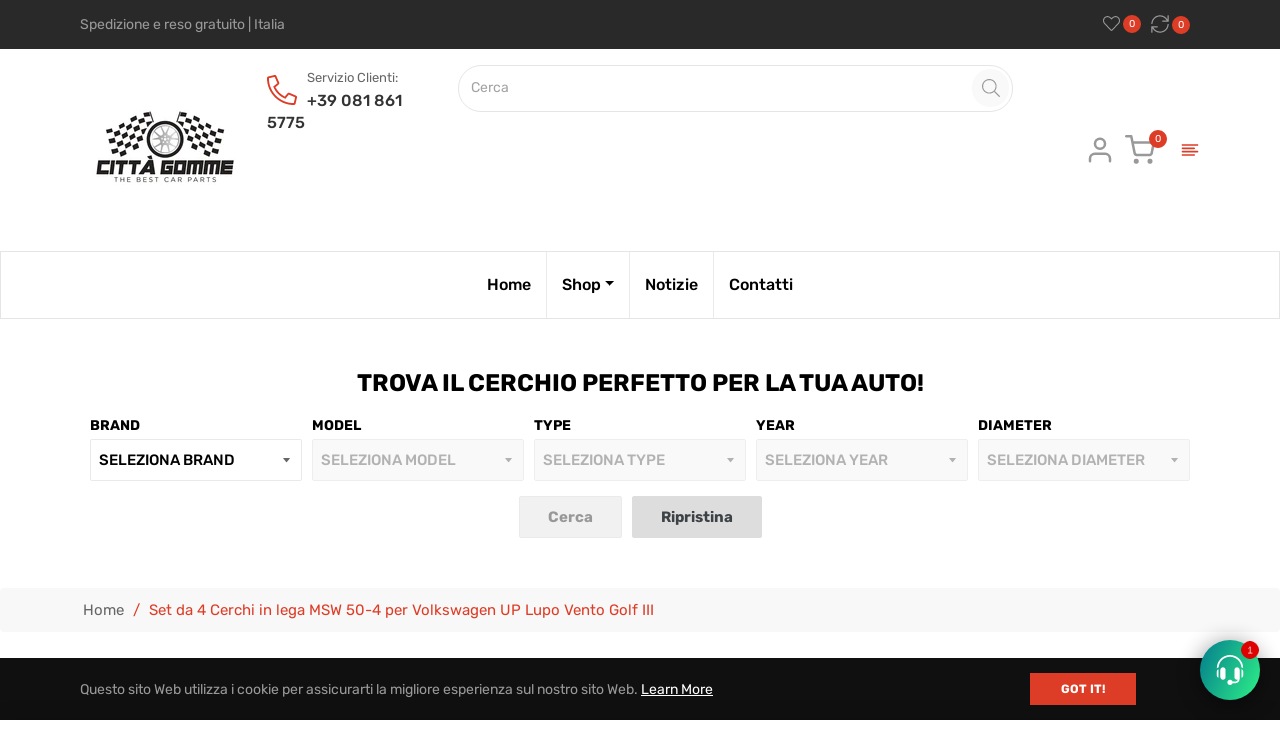

--- FILE ---
content_type: text/css
request_url: https://cittagomme.com/cdn/shop/t/2/assets/ymm-searchbox.css?v=115177000090244499121644658769
body_size: 478
content:
.page-width{width:100%;max-width:1200px;margin:0 auto}#ymm_searchbox{width:50%;max-width:350px;margin:30px auto;background-color:#fff}#ymm_searchbox h2{color:#000;font-size:24px;line-height:normal;text-transform:uppercase;padding:0 0 20px;margin:0;letter-spacing:0;font-weight:600;text-align:center}#ymm_searchbox ul{list-style:none;margin:0;padding:0}#ymm_searchbox .formFields{padding:20px}#ymm_searchbox form{display:block;margin:0;width:100%}#ymm_searchbox label{display:block;color:#000;font-size:14px;line-height:normal;margin:0 0 5px;font-weight:600;text-transform:uppercase}#ymm_searchbox .field{position:relative;margin-bottom:15px}#ymm_searchbox select{color:#000;margin:0;width:100%;font-size:15px;padding:10px 25px 10px 8px;font-weight:500;min-height:42px;border:1px solid #e8e9eb;border-radius:2px;background-color:#fff;height:auto;line-height:normal;cursor:pointer}#ymm_searchbox select[disabled]{color:#666;opacity:.5;border:1px solid #dddddd;background-color:#f4f4f4}#ymm_actions .btn[disabled]{border:1px solid #cccccc;opacity:.4;cursor:not-allowed;background-color:#ddd;color:#000}#ymm_actions .btn{padding:11px 28px;letter-spacing:0;font-size:15px;font-weight:600;margin-right:10px;color:#fff;border:solid 1px #000000;border-radius:2px;height:auto;width:auto;line-height:normal;cursor:pointer}#ymm_actions .ymm_search{background-color:#000;color:#fff;border-color:#000}#ymm_actions .ymm_search:hover{opacity:.85}#ymm_actions #ymm_reset{background-color:#ddd;color:#3d4246;border-color:#ddd;margin-right:0}#ymm_actions #ymm_reset:hover{color:#fff;background-color:#000;border-color:#000}#ymm_searchbox.horizontal{max-width:100%;width:100%;padding:20px 30px}#ymm_searchbox.horizontal .formFields{padding:0;display:inline-block;vertical-align:bottom;width:100%;text-align:center}#ymm_searchbox.horizontal .formFields ul{display:flex;flex-wrap:wrap;align-items:flex-end;justify-content:center;margin:-15px -5px 0}#ymm_searchbox.horizontal .formFields li{list-style:none;padding:15px 5px 0;display:inline-block;text-align:left;font-size:16px;-webkit-flex:1;flex:1}#ymm_searchbox.horizontal .formFields li.ymm_bttns{-webkit-flex:none;flex:none}#ymm_searchbox ul.dropdowns li:not(.ymm_bttns){width:20%}#ymm_searchbox ul.dropdowns li:nth-child(n+5)+li.ymm_bttns{clear:both;text-align:center;width:100%}#ymm_searchbox .ymm_loading{position:relative;width:28px;height:28px;margin:0 auto;text-align:center}#ymm_searchbox .ymm_loading img{max-width:100%;border:none;outline:none;display:inline;padding:4px;box-shadow:0 0 5px #ddd;margin:0 auto;background-color:#fff;width:28px;height:28px;text-align:center;vertical-align:middle}#ymm_searchbox.vertical{padding:25px}#ymm_searchbox.vertical .formFields{padding:0}#ymm_searchbox.vertical ul.dropdowns li{width:100%}#ymm_searchbox.vertical ul.dropdowns li:not(.ymm_bttns){width:100%}.ymm-fitment-loading{position:relative;margin:20px auto;text-align:center}.ymm-fitment-loading img{max-width:100%;border:none;outline:none;display:inline;padding:4px;box-shadow:0 0 5px #ddd;margin:0 auto;background-color:#fff;width:45px;height:45px;text-align:center;vertical-align:middle;object-fit:none}.ymm_fitment_block{background-color:#fff;padding:10px 15px;margin:10px auto;line-height:1.5}.ymm_fitment_block .ymm_fitment_inner{width:100%}.ymm_fitment_block .item_fits_cont{display:flex;flex-wrap:wrap;align-items:center;justify-content:space-between}.ymm_fitment_block .item_fits_cont .fit_title p{padding:0;margin:0;display:flex;align-items:center;justify-content:center;font-size:14px;font-weight:700}.ymm_fitment_block .item_fits_cont .ymm_text{font-size:15px;font-weight:700;margin:0 0 0 10px}.ymm_fitment_block .fit_desc{font-size:15px;font-weight:400;margin:0 0 0 15px}.ymm_fitment_block .reset_fitment_data{margin-left:auto}#reset_ymm_fitment{display:inline-flex;background-color:#4f4f4f;color:#fff;border:none;outline:0;text-transform:uppercase;padding:7px 12px;font-size:12px;font-weight:700;align-items:center;letter-spacing:.5px;font-family:inherit;cursor:pointer}#reset_ymm_fitment:hover{background-color:#242424;color:#fff}.ymm_fitment_block .item_unfits_cont{display:flex;flex-wrap:wrap;align-items:center;justify-content:space-between}.ymm_fitment_block .item_unfits_cont .unfit_desc{display:flex;align-items:center}.ymm_fitment_block .item_unfits_cont .ymm_text{font-size:15px;font-weight:400;margin:0 0 0 15px}.ymm_fitment_block .item_unfits_cont .unfit-icon{display:flex;flex-wrap:wrap;align-items:center}.ymm_fitment_block .item_unfits_cont .unfit_title{font-size:14px;font-weight:700;margin:0 0 0 10px}#view_fitments{display:inline-flex;background-color:#000;color:#fff;border:none;outline:0;text-transform:uppercase;padding:7px 12px;margin-right:10px;font-size:12px;font-weight:700;align-items:center;letter-spacing:.5px;font-family:inherit;cursor:pointer}#view_fitments:hover{background-color:#444;color:#fff}@media only screen and (max-width:999px){#ymm_searchbox.horizontal{padding:15px}#ymm_searchbox .button-action{display:block}#ymm_searchbox.horizontal ul.dropdowns li:not(.ymm_bttns){width:25%}.ymm_fitment_block .item_unfits_cont{justify-content:center;flex-direction:column}.ymm_fitment_block .item_unfits_cont .unfit_desc{justify-content:space-around;width:100%;margin:0 0 8px}.ymm_fitment_block .item_unfits_cont .ymm_text{margin:0 0 0 auto}}@media only screen and (max-width:767px){#ymm_searchbox{width:100%}#ymm_searchbox h2{font-size:20px;padding:0 0 15px}#ymm_searchbox .formFields{padding:10px}#ymm_searchbox .field{position:relative;margin-bottom:10px}#ymm_searchbox.horizontal .formFields li,#ymm_searchbox.horizontal ul.dropdowns li:not(.ymm_bttns){width:100%;-webkit-flex:none;flex:none}.ymm_fitment_block .reset_fitment_data{clear:both;width:100%;text-align:center;margin:8px auto 0}}@media only screen and (max-width:480px){#ymm_searchbox.vertical{padding:15px}.ymm_fitment_block .item_fits_cont{justify-content:center;flex-direction:column}.ymm_fitment_block .fit_desc{font-size:14px;margin:5px auto 0}.ymm_fitment_block .item_unfits_cont .unfit_desc{justify-content:center;flex-direction:column}.ymm_fitment_block .item_unfits_cont .ymm_text{margin:5px 0 0}.ymm_fitment_block .item_unfits_cont .fitment_buttons{display:flex;flex-direction:column;justify-content:center;align-items:center}#view_fitments{margin:0 0 5px}}
/*# sourceMappingURL=/cdn/shop/t/2/assets/ymm-searchbox.css.map?v=115177000090244499121644658769 */


--- FILE ---
content_type: text/javascript; charset=utf-8
request_url: https://cittagomme.com/products/set-di-4-valvole-cromate-compatibili-con-tutti-i-cerchi-in-lega.js
body_size: -80
content:
{"id":7053735887028,"title":"SET DI 4 Valvole Cromate compatibili con tutti i cerchi in lega","handle":"set-di-4-valvole-cromate-compatibili-con-tutti-i-cerchi-in-lega","description":"\u003cdiv data-mce-fragment=\"1\"\u003e\n\u003cdiv data-mce-fragment=\"1\"\u003e\n\u003cdiv id=\"ds_div\" data-mce-fragment=\"1\"\u003e\n\u003cdiv id=\"ds_div\" data-mce-fragment=\"1\"\u003e\u003cspan data-mce-fragment=\"1\"\u003eFOTO A SOLO SCOPO ILLUSTRATIVO*\u003c\/span\u003e\u003c\/div\u003e\n\u003cdiv id=\"ds_div\" data-mce-fragment=\"1\"\u003e\u003cspan data-mce-fragment=\"1\"\u003e\u003cbr data-mce-fragment=\"1\"\u003e\u003c\/span\u003e\u003c\/div\u003e\n\u003cdiv data-mce-fragment=\"1\"\u003e\u003cspan data-mce-fragment=\"1\"\u003e\u003c\/span\u003e\u003c\/div\u003e\n\u003cdiv id=\"ds_div\" data-mce-fragment=\"1\"\u003e\u003cspan data-mce-fragment=\"1\"\u003eKIT 4 VALVOLE CROMATE\u003c\/span\u003e\u003c\/div\u003e\n\u003c\/div\u003e\n\u003c\/div\u003e\n\u003c\/div\u003e\n\u003cdiv data-mce-fragment=\"1\"\u003e\u003cspan color=\"#202020\" style=\"color: #202020;\" data-mce-fragment=\"1\"\u003e\u003cbr data-mce-fragment=\"1\"\u003e\u003c\/span\u003e\u003c\/div\u003e\n\u003cdiv data-mce-fragment=\"1\"\u003e\u003c\/div\u003e\n\u003cdiv data-mce-fragment=\"1\"\u003eSONO DISPONIBILI PER OGNI MODELLO DI AUTO\u003cbr\u003e\n\u003c\/div\u003e","published_at":"2022-02-12T10:42:51+01:00","created_at":"2022-02-12T10:42:50+01:00","vendor":"Citta' Gomme","type":"Accessori Auto","tags":["valvole cromate"],"price":500,"price_min":500,"price_max":500,"available":true,"price_varies":false,"compare_at_price":1000,"compare_at_price_min":1000,"compare_at_price_max":1000,"compare_at_price_varies":false,"variants":[{"id":41237884469428,"title":"Default Title","option1":"Default Title","option2":null,"option3":null,"sku":"Valvole Cromate","requires_shipping":true,"taxable":true,"featured_image":null,"available":true,"name":"SET DI 4 Valvole Cromate compatibili con tutti i cerchi in lega","public_title":null,"options":["Default Title"],"price":500,"weight":0,"compare_at_price":1000,"inventory_management":"shopify","barcode":"","requires_selling_plan":false,"selling_plan_allocations":[]}],"images":["\/\/cdn.shopify.com\/s\/files\/1\/0600\/6164\/7028\/products\/valvole.png?v=1644662466"],"featured_image":"\/\/cdn.shopify.com\/s\/files\/1\/0600\/6164\/7028\/products\/valvole.png?v=1644662466","options":[{"name":"Title","position":1,"values":["Default Title"]}],"url":"\/products\/set-di-4-valvole-cromate-compatibili-con-tutti-i-cerchi-in-lega","media":[{"alt":null,"id":24796437315764,"position":1,"preview_image":{"aspect_ratio":1.0,"height":2048,"width":2048,"src":"https:\/\/cdn.shopify.com\/s\/files\/1\/0600\/6164\/7028\/products\/valvole.png?v=1644662466"},"aspect_ratio":1.0,"height":2048,"media_type":"image","src":"https:\/\/cdn.shopify.com\/s\/files\/1\/0600\/6164\/7028\/products\/valvole.png?v=1644662466","width":2048}],"requires_selling_plan":false,"selling_plan_groups":[]}

--- FILE ---
content_type: text/javascript; charset=utf-8
request_url: https://cittagomme.com/products/detergente-pulitore-protettivo-per-cerchi-in-lega-professionale-mak-dirt-wheels.js
body_size: 568
content:
{"id":7003668742324,"title":"Detergente pulitore protettivo per cerchi in lega professionale Mak Dirt Wheels","handle":"detergente-pulitore-protettivo-per-cerchi-in-lega-professionale-mak-dirt-wheels","description":"Detergente pulitore protettivo per cerchi in lega professionale Mak Dirt Wheels","published_at":"2021-12-22T12:56:13+01:00","created_at":"2021-12-22T12:56:12+01:00","vendor":"Mak","type":"Accessori Auto","tags":[],"price":1500,"price_min":1500,"price_max":1500,"available":true,"price_varies":false,"compare_at_price":1999,"compare_at_price_min":1999,"compare_at_price_max":1999,"compare_at_price_varies":false,"variants":[{"id":41063453425844,"title":"Default Title","option1":"Default Title","option2":null,"option3":null,"sku":"Detergente cerchi Mak","requires_shipping":true,"taxable":true,"featured_image":null,"available":true,"name":"Detergente pulitore protettivo per cerchi in lega professionale Mak Dirt Wheels","public_title":null,"options":["Default Title"],"price":1500,"weight":0,"compare_at_price":1999,"inventory_management":"shopify","barcode":"","requires_selling_plan":false,"selling_plan_allocations":[]}],"images":["\/\/cdn.shopify.com\/s\/files\/1\/0600\/6164\/7028\/products\/sp.png?v=1640434513","\/\/cdn.shopify.com\/s\/files\/1\/0600\/6164\/7028\/products\/88f3f391-0772-4c38-954f-a7380e8ce1fd.jpg?v=1640434513","\/\/cdn.shopify.com\/s\/files\/1\/0600\/6164\/7028\/products\/7c589c94-677f-4597-8a27-37c39c132269.jpg?v=1640434513","\/\/cdn.shopify.com\/s\/files\/1\/0600\/6164\/7028\/products\/c2be56d5-4aaf-43e2-83d5-3fba3a341258.jpg?v=1640434513","\/\/cdn.shopify.com\/s\/files\/1\/0600\/6164\/7028\/products\/6f3951a5-9ee7-4e07-be8d-555a3204c870.jpg?v=1640434503"],"featured_image":"\/\/cdn.shopify.com\/s\/files\/1\/0600\/6164\/7028\/products\/sp.png?v=1640434513","options":[{"name":"Title","position":1,"values":["Default Title"]}],"url":"\/products\/detergente-pulitore-protettivo-per-cerchi-in-lega-professionale-mak-dirt-wheels","media":[{"alt":null,"id":24311873306804,"position":1,"preview_image":{"aspect_ratio":1.0,"height":2048,"width":2048,"src":"https:\/\/cdn.shopify.com\/s\/files\/1\/0600\/6164\/7028\/products\/sp.png?v=1640434513"},"aspect_ratio":1.0,"height":2048,"media_type":"image","src":"https:\/\/cdn.shopify.com\/s\/files\/1\/0600\/6164\/7028\/products\/sp.png?v=1640434513","width":2048},{"alt":null,"id":24286295621812,"position":2,"preview_image":{"aspect_ratio":0.997,"height":1024,"width":1021,"src":"https:\/\/cdn.shopify.com\/s\/files\/1\/0600\/6164\/7028\/products\/88f3f391-0772-4c38-954f-a7380e8ce1fd.jpg?v=1640434513"},"aspect_ratio":0.997,"height":1024,"media_type":"image","src":"https:\/\/cdn.shopify.com\/s\/files\/1\/0600\/6164\/7028\/products\/88f3f391-0772-4c38-954f-a7380e8ce1fd.jpg?v=1640434513","width":1021},{"alt":null,"id":24286295654580,"position":3,"preview_image":{"aspect_ratio":0.956,"height":1024,"width":979,"src":"https:\/\/cdn.shopify.com\/s\/files\/1\/0600\/6164\/7028\/products\/7c589c94-677f-4597-8a27-37c39c132269.jpg?v=1640434513"},"aspect_ratio":0.956,"height":1024,"media_type":"image","src":"https:\/\/cdn.shopify.com\/s\/files\/1\/0600\/6164\/7028\/products\/7c589c94-677f-4597-8a27-37c39c132269.jpg?v=1640434513","width":979},{"alt":null,"id":24286295687348,"position":4,"preview_image":{"aspect_ratio":0.988,"height":1022,"width":1010,"src":"https:\/\/cdn.shopify.com\/s\/files\/1\/0600\/6164\/7028\/products\/c2be56d5-4aaf-43e2-83d5-3fba3a341258.jpg?v=1640434513"},"aspect_ratio":0.988,"height":1022,"media_type":"image","src":"https:\/\/cdn.shopify.com\/s\/files\/1\/0600\/6164\/7028\/products\/c2be56d5-4aaf-43e2-83d5-3fba3a341258.jpg?v=1640434513","width":1010},{"alt":null,"id":24286295720116,"position":5,"preview_image":{"aspect_ratio":1.006,"height":1018,"width":1024,"src":"https:\/\/cdn.shopify.com\/s\/files\/1\/0600\/6164\/7028\/products\/6f3951a5-9ee7-4e07-be8d-555a3204c870.jpg?v=1640434503"},"aspect_ratio":1.006,"height":1018,"media_type":"image","src":"https:\/\/cdn.shopify.com\/s\/files\/1\/0600\/6164\/7028\/products\/6f3951a5-9ee7-4e07-be8d-555a3204c870.jpg?v=1640434503","width":1024}],"requires_selling_plan":false,"selling_plan_groups":[]}

--- FILE ---
content_type: text/javascript; charset=utf-8
request_url: https://cittagomme.com/products/kit-4-bulloni-antifurto-per-tutte-le-auto.js
body_size: -244
content:
{"id":7003647574196,"title":"Kit 4 Bulloni Antifurto per tutte le Auto","handle":"kit-4-bulloni-antifurto-per-tutte-le-auto","description":"\u003cp\u003e\u003cspan data-mce-fragment=\"1\"\u003eBulloni Antifurto per Auto\u003c\/span\u003e\u003c\/p\u003e\n\u003cp\u003e\u003cspan data-mce-fragment=\"1\"\u003eIl Kit comprende 4 bulloni antifurto e 1 chiave\u003c\/span\u003e\u003c\/p\u003e\n\u003cp\u003e \u003c\/p\u003e\n\u003cp\u003e\u003cspan data-mce-fragment=\"1\"\u003e* TUTTE LE IMMAGINI SONO INSERITE A SCOPO ILLUSTRATIVO. I PRODOTTI POSSONO SUBIRE MODIFICHE.\u003c\/span\u003e\u003c\/p\u003e","published_at":"2021-12-22T12:38:14+01:00","created_at":"2021-12-22T12:38:13+01:00","vendor":"Citta' Gomme","type":"Accessori Auto","tags":[],"price":1500,"price_min":1500,"price_max":1500,"available":true,"price_varies":false,"compare_at_price":2499,"compare_at_price_min":2499,"compare_at_price_max":2499,"compare_at_price_varies":false,"variants":[{"id":41063361511604,"title":"Default Title","option1":"Default Title","option2":null,"option3":null,"sku":"bulloni antifurto","requires_shipping":true,"taxable":true,"featured_image":null,"available":true,"name":"Kit 4 Bulloni Antifurto per tutte le Auto","public_title":null,"options":["Default Title"],"price":1500,"weight":0,"compare_at_price":2499,"inventory_management":"shopify","barcode":"","requires_selling_plan":false,"selling_plan_allocations":[]}],"images":["\/\/cdn.shopify.com\/s\/files\/1\/0600\/6164\/7028\/products\/1.png?v=1640434307"],"featured_image":"\/\/cdn.shopify.com\/s\/files\/1\/0600\/6164\/7028\/products\/1.png?v=1640434307","options":[{"name":"Title","position":1,"values":["Default Title"]}],"url":"\/products\/kit-4-bulloni-antifurto-per-tutte-le-auto","media":[{"alt":null,"id":24311863345332,"position":1,"preview_image":{"aspect_ratio":1.0,"height":2048,"width":2048,"src":"https:\/\/cdn.shopify.com\/s\/files\/1\/0600\/6164\/7028\/products\/1.png?v=1640434307"},"aspect_ratio":1.0,"height":2048,"media_type":"image","src":"https:\/\/cdn.shopify.com\/s\/files\/1\/0600\/6164\/7028\/products\/1.png?v=1640434307","width":2048}],"requires_selling_plan":false,"selling_plan_groups":[]}

--- FILE ---
content_type: text/javascript; charset=utf-8
request_url: https://cittagomme.com/products/set-da-4-cerchi-in-lega-ac518-per-volkswagen-up-lupo-vento-golf-iii-1.js
body_size: 1017
content:
{"id":8624140484943,"title":"Set da 4 Cerchi in lega MSW 50-4 per Volkswagen UP Lupo Vento Golf III","handle":"set-da-4-cerchi-in-lega-ac518-per-volkswagen-up-lupo-vento-golf-iii-1","description":"\u003cp data-mce-fragment=\"1\"\u003e\u003cspan data-mce-fragment=\"1\"\u003e\u003cstrong data-mce-fragment=\"1\"\u003ePREZZO RIFERITO A TUTTI E 4 I CERCHI !!\u003c\/strong\u003e\u003c\/span\u003e\u003cbr data-mce-fragment=\"1\"\u003e\u003cbr data-mce-fragment=\"1\"\u003e\u003cspan data-mce-fragment=\"1\"\u003eMisure disponibili:\u003c\/span\u003e \u003c\/p\u003e\n\u003cp data-mce-fragment=\"1\"\u003e7j x 17   ET 37 \/ 42\u003c\/p\u003e\n\u003cp data-mce-fragment=\"1\"\u003e7,5j x 18 ET 35 \/ 42\u003c\/p\u003e\n\u003cp data-mce-fragment=\"1\"\u003e\u003cbr\u003e\u003c\/p\u003e\n\u003cp data-mce-fragment=\"1\"\u003eInterasse:\u003cbr\u003e\u003c\/p\u003e\n\u003cp data-mce-fragment=\"1\"\u003e4 x 100\u003cbr data-mce-fragment=\"1\"\u003e\u003cbr data-mce-fragment=\"1\"\u003e\u003cbr data-mce-fragment=\"1\"\u003e\u003cspan data-mce-fragment=\"1\"\u003eSPEDIZIONE IN TUTTA ITALIA GRATIS!!\u003c\/span\u003e\u003cbr data-mce-fragment=\"1\"\u003e\u003cbr data-mce-fragment=\"1\"\u003e\u003cspan data-mce-fragment=\"1\"\u003e* IVA inclusa, accessori di montaggio compresi.\u003c\/span\u003e\u003cbr data-mce-fragment=\"1\"\u003e\u003cspan data-mce-fragment=\"1\"\u003eDisponibilità e prezzi limitati alle misure indicate.\u003c\/span\u003e\u003c\/p\u003e\n\u003cp data-mce-fragment=\"1\"\u003e \u003c\/p\u003e","published_at":"2023-08-03T18:15:21+02:00","created_at":"2023-08-03T18:14:51+02:00","vendor":"MSW by Oz Racing","type":"Cerchi in lega","tags":["17","18","antracite diamond","black","msw"],"price":84000,"price_min":84000,"price_max":105000,"available":true,"price_varies":true,"compare_at_price":89900,"compare_at_price_min":89900,"compare_at_price_max":110000,"compare_at_price_varies":true,"variants":[{"id":46996628341071,"title":"17 \/ Black","option1":"17","option2":"Black","option3":null,"sku":"MSW 50-4 17 BLACK","requires_shipping":true,"taxable":true,"featured_image":{"id":50999053189455,"product_id":8624140484943,"position":3,"created_at":"2023-08-03T18:14:58+02:00","updated_at":"2023-08-03T18:14:58+02:00","alt":null,"width":600,"height":600,"src":"https:\/\/cdn.shopify.com\/s\/files\/1\/0600\/6164\/7028\/files\/MSW54BLACK_68bd3014-ee13-4fa7-8dd9-6f8349cda7fa.jpg?v=1691079298","variant_ids":[46996628341071,46996628406607]},"available":true,"name":"Set da 4 Cerchi in lega MSW 50-4 per Volkswagen UP Lupo Vento Golf III - 17 \/ Black","public_title":"17 \/ Black","options":["17","Black"],"price":84000,"weight":0,"compare_at_price":89900,"inventory_management":"shopify","barcode":null,"featured_media":{"alt":null,"id":43606321856847,"position":3,"preview_image":{"aspect_ratio":1.0,"height":600,"width":600,"src":"https:\/\/cdn.shopify.com\/s\/files\/1\/0600\/6164\/7028\/files\/MSW54BLACK_68bd3014-ee13-4fa7-8dd9-6f8349cda7fa.jpg?v=1691079298"}},"requires_selling_plan":false,"selling_plan_allocations":[]},{"id":46996628373839,"title":"17 \/ Antracite Diamond","option1":"17","option2":"Antracite Diamond","option3":null,"sku":"MSW 50-4 17 AD","requires_shipping":true,"taxable":true,"featured_image":{"id":50999053123919,"product_id":8624140484943,"position":1,"created_at":"2023-08-03T18:14:58+02:00","updated_at":"2023-08-03T18:14:58+02:00","alt":null,"width":998,"height":1024,"src":"https:\/\/cdn.shopify.com\/s\/files\/1\/0600\/6164\/7028\/files\/MSW54AD_2ae30e4a-00fd-4ec4-afd2-eaa5271465bc.jpg?v=1691079298","variant_ids":[46996628373839,46996628439375]},"available":true,"name":"Set da 4 Cerchi in lega MSW 50-4 per Volkswagen UP Lupo Vento Golf III - 17 \/ Antracite Diamond","public_title":"17 \/ Antracite Diamond","options":["17","Antracite Diamond"],"price":86000,"weight":0,"compare_at_price":92900,"inventory_management":"shopify","barcode":null,"featured_media":{"alt":null,"id":43606321791311,"position":1,"preview_image":{"aspect_ratio":0.975,"height":1024,"width":998,"src":"https:\/\/cdn.shopify.com\/s\/files\/1\/0600\/6164\/7028\/files\/MSW54AD_2ae30e4a-00fd-4ec4-afd2-eaa5271465bc.jpg?v=1691079298"}},"requires_selling_plan":false,"selling_plan_allocations":[]},{"id":46996628406607,"title":"18 \/ Black","option1":"18","option2":"Black","option3":null,"sku":"MSW 50-4 18 BLACK","requires_shipping":true,"taxable":true,"featured_image":{"id":50999053189455,"product_id":8624140484943,"position":3,"created_at":"2023-08-03T18:14:58+02:00","updated_at":"2023-08-03T18:14:58+02:00","alt":null,"width":600,"height":600,"src":"https:\/\/cdn.shopify.com\/s\/files\/1\/0600\/6164\/7028\/files\/MSW54BLACK_68bd3014-ee13-4fa7-8dd9-6f8349cda7fa.jpg?v=1691079298","variant_ids":[46996628341071,46996628406607]},"available":true,"name":"Set da 4 Cerchi in lega MSW 50-4 per Volkswagen UP Lupo Vento Golf III - 18 \/ Black","public_title":"18 \/ Black","options":["18","Black"],"price":103000,"weight":0,"compare_at_price":108900,"inventory_management":"shopify","barcode":null,"featured_media":{"alt":null,"id":43606321856847,"position":3,"preview_image":{"aspect_ratio":1.0,"height":600,"width":600,"src":"https:\/\/cdn.shopify.com\/s\/files\/1\/0600\/6164\/7028\/files\/MSW54BLACK_68bd3014-ee13-4fa7-8dd9-6f8349cda7fa.jpg?v=1691079298"}},"requires_selling_plan":false,"selling_plan_allocations":[]},{"id":46996628439375,"title":"18 \/ Antracite Diamond","option1":"18","option2":"Antracite Diamond","option3":null,"sku":"MSW 50-4 18 AD","requires_shipping":true,"taxable":true,"featured_image":{"id":50999053123919,"product_id":8624140484943,"position":1,"created_at":"2023-08-03T18:14:58+02:00","updated_at":"2023-08-03T18:14:58+02:00","alt":null,"width":998,"height":1024,"src":"https:\/\/cdn.shopify.com\/s\/files\/1\/0600\/6164\/7028\/files\/MSW54AD_2ae30e4a-00fd-4ec4-afd2-eaa5271465bc.jpg?v=1691079298","variant_ids":[46996628373839,46996628439375]},"available":true,"name":"Set da 4 Cerchi in lega MSW 50-4 per Volkswagen UP Lupo Vento Golf III - 18 \/ Antracite Diamond","public_title":"18 \/ Antracite Diamond","options":["18","Antracite Diamond"],"price":105000,"weight":0,"compare_at_price":110000,"inventory_management":"shopify","barcode":null,"featured_media":{"alt":null,"id":43606321791311,"position":1,"preview_image":{"aspect_ratio":0.975,"height":1024,"width":998,"src":"https:\/\/cdn.shopify.com\/s\/files\/1\/0600\/6164\/7028\/files\/MSW54AD_2ae30e4a-00fd-4ec4-afd2-eaa5271465bc.jpg?v=1691079298"}},"requires_selling_plan":false,"selling_plan_allocations":[]}],"images":["\/\/cdn.shopify.com\/s\/files\/1\/0600\/6164\/7028\/files\/MSW54AD_2ae30e4a-00fd-4ec4-afd2-eaa5271465bc.jpg?v=1691079298","\/\/cdn.shopify.com\/s\/files\/1\/0600\/6164\/7028\/files\/MSW54AD2_185e2fca-2073-4dd6-b736-5ac69c6fbc37.jpg?v=1691079298","\/\/cdn.shopify.com\/s\/files\/1\/0600\/6164\/7028\/files\/MSW54BLACK_68bd3014-ee13-4fa7-8dd9-6f8349cda7fa.jpg?v=1691079298","\/\/cdn.shopify.com\/s\/files\/1\/0600\/6164\/7028\/files\/MSW54BLACK3_87cd1fe9-9ac2-4077-89fa-31819a400cff.jpg?v=1691079299"],"featured_image":"\/\/cdn.shopify.com\/s\/files\/1\/0600\/6164\/7028\/files\/MSW54AD_2ae30e4a-00fd-4ec4-afd2-eaa5271465bc.jpg?v=1691079298","options":[{"name":"Dimensione","position":1,"values":["17","18"]},{"name":"Colore","position":2,"values":["Black","Antracite Diamond"]}],"url":"\/products\/set-da-4-cerchi-in-lega-ac518-per-volkswagen-up-lupo-vento-golf-iii-1","media":[{"alt":null,"id":43606321791311,"position":1,"preview_image":{"aspect_ratio":0.975,"height":1024,"width":998,"src":"https:\/\/cdn.shopify.com\/s\/files\/1\/0600\/6164\/7028\/files\/MSW54AD_2ae30e4a-00fd-4ec4-afd2-eaa5271465bc.jpg?v=1691079298"},"aspect_ratio":0.975,"height":1024,"media_type":"image","src":"https:\/\/cdn.shopify.com\/s\/files\/1\/0600\/6164\/7028\/files\/MSW54AD_2ae30e4a-00fd-4ec4-afd2-eaa5271465bc.jpg?v=1691079298","width":998},{"alt":null,"id":43606321824079,"position":2,"preview_image":{"aspect_ratio":0.952,"height":1024,"width":975,"src":"https:\/\/cdn.shopify.com\/s\/files\/1\/0600\/6164\/7028\/files\/MSW54AD2_185e2fca-2073-4dd6-b736-5ac69c6fbc37.jpg?v=1691079298"},"aspect_ratio":0.952,"height":1024,"media_type":"image","src":"https:\/\/cdn.shopify.com\/s\/files\/1\/0600\/6164\/7028\/files\/MSW54AD2_185e2fca-2073-4dd6-b736-5ac69c6fbc37.jpg?v=1691079298","width":975},{"alt":null,"id":43606321856847,"position":3,"preview_image":{"aspect_ratio":1.0,"height":600,"width":600,"src":"https:\/\/cdn.shopify.com\/s\/files\/1\/0600\/6164\/7028\/files\/MSW54BLACK_68bd3014-ee13-4fa7-8dd9-6f8349cda7fa.jpg?v=1691079298"},"aspect_ratio":1.0,"height":600,"media_type":"image","src":"https:\/\/cdn.shopify.com\/s\/files\/1\/0600\/6164\/7028\/files\/MSW54BLACK_68bd3014-ee13-4fa7-8dd9-6f8349cda7fa.jpg?v=1691079298","width":600},{"alt":null,"id":43606321889615,"position":4,"preview_image":{"aspect_ratio":1.0,"height":600,"width":600,"src":"https:\/\/cdn.shopify.com\/s\/files\/1\/0600\/6164\/7028\/files\/MSW54BLACK3_87cd1fe9-9ac2-4077-89fa-31819a400cff.jpg?v=1691079299"},"aspect_ratio":1.0,"height":600,"media_type":"image","src":"https:\/\/cdn.shopify.com\/s\/files\/1\/0600\/6164\/7028\/files\/MSW54BLACK3_87cd1fe9-9ac2-4077-89fa-31819a400cff.jpg?v=1691079299","width":600}],"requires_selling_plan":false,"selling_plan_groups":[]}